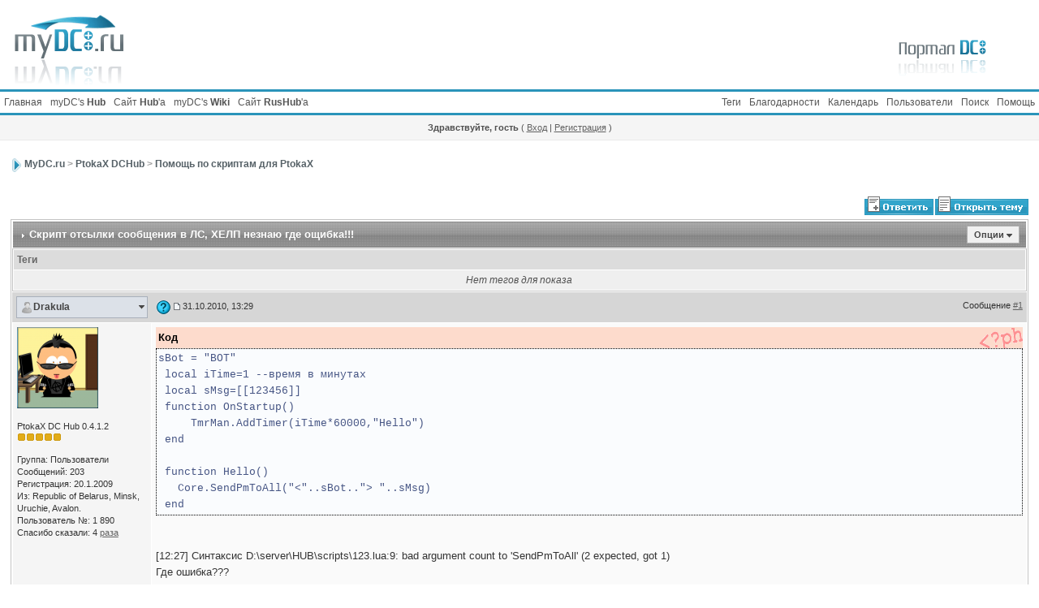

--- FILE ---
content_type: text/html; charset=windows-1251
request_url: http://mydc.ru/topic4031.html
body_size: 10915
content:
<!DOCTYPE html PUBLIC "-//W3C//DTD XHTML 1.0 Transitional//EN" "http://www.w3.org/TR/xhtml1/DTD/xhtml1-transitional.dtd">
<html xmlns="http://www.w3.org/1999/xhtml" dir="ltr" lang="ru-RU">

<head>
<meta http-equiv="content-type" content="text/html; charset=windows-1251" />
<link rel="shortcut icon" href="favicon.ico" />
<title>Скрипт отсылки сообщения в ЛС - MyDC.ru</title>
<link rel="alternate" type="application/rss+xml" title="&quot;Главная&quot; ветка + Другое" href="http://mydc.ru/rss1.html" />
<link rel="alternate" type="application/rss+xml" title="PtokaX DCHub" href="http://mydc.ru/rss2.html" />
<link rel="alternate" type="application/rss+xml" title="Другие хабы" href="http://mydc.ru/rss3.html" />
<link rel="alternate" type="application/rss+xml" title="RusHub" href="http://mydc.ru/rss4.html" />
<link rel="alternate" type="application/rss+xml" title="Календарь: Основной календарь" href="http://mydc.ru/ipb.html?act=rssout&amp;type=calendar&amp;id=1" />

<style type="text/css" media="all">

@import url(http://mydc.ru/style_images/css_9.css);

</style>
<link rel="stylesheet" type="text/css" href="http://mydc.ru/style_images/mydc_mains/folder_js_css/highslide.css" />
<style type='text/css'>
@import url( "http://mydc.ru/style_images/mydc_mains/folder_editor_images/css_rte.css" );
</style>
<script type='text/javascript' src='http://mydc.ru/style_images/mydc_mains/folder_js_skin/highslide/highslide.js'></script>
<script type="text/javascript">
	hs.graphicsDir = 'http://mydc.ru/style_images/mydc_mains/folder_js_images/highslide/';
	hs.align = 'center';
	hs.transitions = ['expand', 'crossfade'];
	hs.outlineType = 'frost_infernal_vista';
	hs.fadeInOut = true;
	//hs.dimmingOpacity = 0.75;
	
	// Add the controlbar
	if (hs.addSlideshow) hs.addSlideshow({
		//slideshowGroup: 'group1',
		interval: 5000,
		repeat: false,
		useControls: true,
		fixedControls: true,
		overlayOptions: {
			opacity: .6,
			position: 'top center',
			hideOnMouseOut: true
		}
	});
</script>
</head>

<body>
<!--ipb.javascript.start-->
<script type="text/javascript">
 //<![CDATA[
 var ipb_var_st            = "0";
 var ipb_lang_tpl_q1       = "Введите номер страницы, на которую хотите перейти.";
 var ipb_var_s             = "aa73ca3e843ea66d168c7bb78531e5b8";
 var ipb_var_phpext        = "php";
 var ipb_var_base_url      = "http://mydc.ru/ipb.html?";
 var ipb_var_image_url     = "http://mydc.ru/style_images/mydc_mains";
 var ipb_input_f           = "27";
 var ipb_input_t           = "4031";
 var ipb_input_p           = "0";
 var ipb_var_cookieid      = "";
 var ipb_var_cookie_domain = "";
 var ipb_var_cookie_path   = "/";
 var ipb_md5_check         = "880ea6a14ea49e853634fbdc5015a024";
 var ipb_new_msgs          = 0;
 var use_enhanced_js       = 1;
 var use_charset           = "windows-1251";
 var ipb_myass_chars_lang  = "Вы ввели слишком мало символов для поиска";
 var ajax_load_msg		   = "Загрузка...";
 //]]>
</script>
<script type="text/javascript" src='http://mydc.ru/jscripts/ips_ipsclass.js'></script>
<script type="text/javascript" src='http://mydc.ru/jscripts/ipb_global.js'></script>
<script type="text/javascript" src='http://mydc.ru/jscripts/ips_menu.js'></script>
<script type="text/javascript" src='http://mydc.ru/style_images/mydc_mains/folder_js_skin/ips_menu_html.js'></script>
<script type="text/javascript" src='http://mydc.ru/cache/lang_cache/ru/lang_javascript.js'></script>
<script type="text/javascript">
//<![CDATA[
var ipsclass = new ipsclass();
ipsclass.init();
ipsclass.settings['do_linked_resize'] = parseInt( "1" );
ipsclass.settings['resize_percent']   = parseInt( "50" );
//]]>
</script>
<script src="http://code.jquery.com/jquery-1.8.3.min.js"></script>
<script type="text/javascript" src='http://mydc.ru/jscripts/expand.js'></script>
<!--ipb.javascript.end-->

	<div id="logostrip1">
	<span style='float: left;'><a href='http://mydc.ru/index.html'><img src='http://mydc.ru/style_images/mydc_mains/logo.png' alt='myDC.ru' style='vertical-align:top' border='0' /></a></span>
	<img src='http://mydc.ru/style_images/mydc_mains/logo2.png' border='0' style='vertical-align:top; float: right;' />
	</div>

<div id="submenu">
	<!--ipb.leftlinks.start-->
	<div id='submenu_left'>
	
		<a href="http://mydc.ru/index.html" title="Портал форума DC++">Главная</a>
	
	<noindex>
	
		<a href="dchub://hub.myDC.ru" rel="nofollow">myDC's <b>Hub</b></a>
	
	<a href="http://hub.mydc.ru/" rel="nofollow" target="_blank">Сайт <b>Hub</b>'а</a>
	<a href="http://wiki.mydc.ru/" rel="nofollow" target="_blank">myDC's <b>Wiki</b></a>
	<a href="http://mydc.ru/rushub/" rel="nofollow" target="_blank">Сайт <b>RusHub</b>'а</a>
	</noindex>
	<!--IBF.RULES-->
	</div>
	<!--ipb.leftlinks.end-->
	<!--ipb.rightlinks.start-->
	<div id='submenu_right'>
		<a href="http://mydc.ru/ipb.html?act=Help">Помощь</a>
		<a href="http://mydc.ru/ipb.html?act=Search&amp;f=27" id="ipb-tl-search">Поиск</a>
		<a href="http://mydc.ru/ipb.html?act=Members">Пользователи</a>
		<a href="http://mydc.ru/ipb.html?act=calendar">Календарь</a>
		
			<div class='ipb-top-right-link'><a href="http://mydc.ru/thanks.html">Благодарности</a></div><div class='ipb-top-right-link'><a href="http://mydc.ru/tags.html">Теги</a></div>
		
		<div class='popupmenu-new' id='ipb-tl-search_menu' style='display:none;width:210px'>
			<form action="http://mydc.ru/ipb.html?act=Search&amp;CODE=01" method="post">
				<input type='hidden' name='forums' id='gbl-search-forums' value='all' /> 
				<input type="text" size="20" name="keywords" id='ipb-tl-search-box' />
				<input class="button" type="image" style='border:0px' src="http://mydc.ru/style_images/mydc_mains/login-button.gif" />
				
					<br /><input type='checkbox' id='gbl-search-checkbox' value='1' onclick='gbl_check_search_box()' checked='checked' /> Искать только в этом форуме?
				
			</form>
			<div style='padding:4px'>
				<a href='http://mydc.ru/ipb.html?act=Search'>Дополнительные параметры</a>
			</div>
		</div>
		<script type="text/javascript">
			ipsmenu.register( "ipb-tl-search", 'document.getElementById("ipb-tl-search-box").focus();' );
			gbl_check_search_box();
		</script>
	</div>
	<!--ipb.rightlinks.end-->
</div>

<script type="text/javascript" src='http://mydc.ru/jscripts/ips_xmlhttprequest.js'></script>
<script type="text/javascript" src='http://mydc.ru/jscripts/ipb_global_xmlenhanced.js'></script>
<script type="text/javascript" src='http://mydc.ru/jscripts/dom-drag.js'></script>
<div id='get-myassistant' style='display:none;width:606px;text-align:left;'>
<div class="borderwrap">
 <div class='maintitle' id='myass-drag' title='Нажмите и задержите для перемещения этого окна'>
  <div style='float:right'><a href='#' onclick='document.getElementById("get-myassistant").style.display="none"; return false;' title='Закрыть окно'>[X]</a></div>
  <div>Помощник</div>
 </div>
 <div id='myass-content' style='overflow-x:auto;'></div>
 </div>
</div>
<!-- Loading Layer -->
<div id='loading-layer' style='display:none'>
	<div id='loading-layer-shadow'>
	   <div id='loading-layer-inner'>
	 	<img src='http://mydc.ru/style_images/mydc_mains/loading_anim.gif' border='0' alt='Загрузка. Пожалуйста, подождите...' />
		<span style='font-weight:bold' id='loading-layer-text'>Загрузка. Пожалуйста, подождите...</span>
	    </div>
	</div>
</div>
<!-- / Loading Layer -->
<!-- Msg Layer -->
<div id='ipd-msg-wrapper'>
	<div id='ipd-msg-title'>
		<a href='#' onclick='document.getElementById("ipd-msg-wrapper").style.display="none"; return false;'><img src='http://mydc.ru/style_images/mydc_mains/close.png' alt='X' title='Close Window' class='ipd' /></a> &nbsp; <strong>Сообщение сайта</strong>
	</div>
	<div id='ipd-msg-inner'><span style='font-weight:bold' id='ipd-msg-text'></span><div class='pp-tiny-text'>(Сообщение закроется через 2 секунды)</div></div>
</div>
<!-- Msg Layer -->

<!-- / End board header -->

<div id="userlinksguest">
	<p class="pcen"><b>Здравствуйте, гость</b> ( <a href="http://mydc.ru/ipb.html?act=Login&amp;CODE=00">Вход</a> | <a href="http://mydc.ru/ipb.html?act=Reg&amp;CODE=00">Регистрация</a> )







	</p>
</div>
<div id="ipbwrapper">
<div id="navstrip"><h2><img src='http://mydc.ru/style_images/mydc_mains/nav.gif' border='0'  alt='&gt;' />&nbsp;<a href='http://mydc.ru/main.html'>MyDC.ru</a>&nbsp;&gt;&nbsp;<a href='http://mydc.ru/forum10.html'>PtokaX DCHub</a>&nbsp;&gt;&nbsp;<a href='http://mydc.ru/forum27.html'>Помощь по скриптам для PtokaX</a></h2></div>
 
<!--IBF.NEWPMBOX-->
<script type="text/javascript">
<!--
var ipb_lang_tt_prompt = "Копирование прямой ссылки этого сообщения, для сохранения в буфере обмена";
var ipb_lang_js_del_1  = "Вы действительно хотите удалить это сообщение?";
var ipb_lang_js_del_2  = "Не хотите, как хотите";
var addquotebutton     = "http://mydc.ru/style_images/mydc_mains/p_mq_add.gif";
var removequotebutton  = "http://mydc.ru/style_images/mydc_mains/p_mq_remove.gif";
var unselectedbutton = "http://mydc.ru/style_images/mydc_mains/topic_unselected.gif";
var selectedbutton   = "http://mydc.ru/style_images/mydc_mains/topic_selected.gif";
var lang_gobutton    = "С отмеченными";
var lang_suredelete  = "Вы действительно хотите удалить эти сообщения?";
var js_error_no_permission = "Извините, но вам не разрешено редактировать это сообщение";
var js_no_empty_post = "Вы не можете публиковать пустое сообщение";
//-->
</script>
<script type="text/javascript" src="http://mydc.ru/jscripts/ipb_topic.js"></script>
<script type='text/javascript' src='http://mydc.ru/jscripts/thx_js.js'></script>
<script type="text/javascript" src="http://mydc.ru/jscripts/ips_text_editor_lite.js"></script>
<script type='text/javascript'>
//<![CDATA[
topic_rate = new topic_rate();
//]]>
</script>
<a name="top"></a>


<table class='ipbtable' cellspacing="0">
	<tr>
		<td style='padding-left:0px' width="40%" valign="middle" nowrap="nowrap"><div>&nbsp;</div></td>
		<td class='nopad' style='padding:0px 0px 5px 0px' align="right" width="60%" valign="middle"><a href="http://mydc.ru/ipb.html?act=post&amp;do=reply_post&amp;f=27&amp;t=4031"><img src='http://mydc.ru/style_images/mydc_mains/t_reply.gif' border='0'  alt='Ответить в данную тему' /></a><a href="http://mydc.ru/ipb.html?act=post&amp;do=new_post&amp;f=27" title="Открытие новой темы"><img src='http://mydc.ru/style_images/mydc_mains/t_new.gif' border='0'  alt='Начать новую тему' /></a></td>
	</tr>
</table>

<div class="borderwrap">
	<div class="maintitle" style='padding:8px'>
	<!-- TABLE FIX FOR MOZILLA WRAPPING-->
	<table width='100%' style='padding:0px' cellspacing='0' cellpadding='0'>
	<tr>
	 <td width='99%' style='word-wrap:break-word;'><div><h1><img src='http://mydc.ru/style_images/mydc_mains/nav_m.gif' border='0'  alt='&gt;' width='8' height='8' />&nbsp;<b>Скрипт отсылки сообщения в ЛС</b>, ХЕЛП незнаю где ощибка&#33;&#33;&#33;</h1></div></td>
	 
	 <td width='1%' align='right' nowrap='nowrap'>
		
		
			
		
		
     </td>
	 <td width='1%' align='right' nowrap='nowrap'>
	    <div class='popmenubutton' id='topicmenu-options'><a href='#topicoptions'>Опции</a> <img src='http://mydc.ru/style_images/mydc_mains/menu_action_down.gif' alt='V' title='Открыть меню' border='0' /></div>
	 </td>
	</tr>
  </table>
	 
 </div>
 <!--{IBF.POLL}-->
<div class="borderwrap" style='padding-bottom:1px;'>
	<div class="formsubtitle" style="padding: 4px;">Теги</div>

	<div class="row1" style="padding: 4px;">
	<div id="CurrentTag"><div align='center'><i>Нет тегов для показа</i></div></div>
	
	<div>

</div>
</div>
</div>
<script type="text/javascript">
<!--
menu_build_menu(
"topicmenu-options",
new Array(   img_item + " <a href='http://mydc.ru/ipb.html?act=usercp&amp;CODE=start_subs&amp;method=topic&amp;tid=4031'>Подписка на тему</a>",
 			 img_item + " <a href='http://mydc.ru/ipb.html?act=Forward&amp;f=27&amp;t=4031'>Сообщить другу</a>",
 			 img_item + " <a href='http://mydc.ru/ptopic4031.html'>Версия для печати</a>",
             img_item + " <a href='http://mydc.ru/ipb.html?act=Print&amp;client=choose&amp;f=27&amp;t=4031'>Скачать тему</a>",
 			 img_item + " <a href='http://mydc.ru/ipb.html?act=usercp&amp;CODE=start_subs&amp;method=forum&amp;fid=27'>Подписка на этот форум</a>",
 			 "~~NODIV~~<div class='popupmenu-category' align='center'>Режимы отображения</div>",
 			 img_item + " <strong><em><a href='http://mydc.ru/topic4031.html?mode=linear'>Стандартный</a></em></strong>"
	    ) );
topic_rate.settings['allow_rating']       = parseInt("0");
topic_rate.settings['default_rating']     = parseInt("0");
topic_rate.settings['img_base_url']       = ipb_var_image_url + '/folder_topic_view';
topic_rate.settings['div_rating_wrapper'] = 'topic-rating-wrapper';
topic_rate.settings['text_rating_image']  = 'topic-rating-img-';
topic_rate.languages['img_alt_rate']      = "Нажмите на звездочку для оценки этой темы";
topic_rate.languages['rate_me']           = "Рейтинг:";
topic_rate.init_rating_images();
-->
</script><!--Begin Msg Number 34706-->
<table class='ipbtable' cellspacing="0">
	<tr>
		<td valign="middle" class="post_head" width="1%">
			<a name="entry34706"></a>
			
				<div id="post-member-34706" class='popmenubutton-new-out'>
					<span class="normalname">
	<img src='http://mydc.ru/style_images/mydc_mains/folder_profile_portal/user-offline.png' alt='' border='0' /><a href='http://mydc.ru/user1890.html'>Drakula</a></span>
				</div>
				<!-- member menu -->
				<div class='popupmenu-new' id='post-member-34706_menu' style='display:none;width:230px'>
					<div class='popupmenu-item-last'>
						
						<div style='float:right'>
							<div class='pp-image-thumb-wrap'>
								<img src='http://mydc.ru/style_images/mydc_mains/folder_profile_portal/pp-blank-thumb.png' width='50' height='50' alt='' />
							</div>
							
								<div style='margin-top:5px;margin-left:6px;'>
									<img src="http://mydc.ru/style_images/mydc_mains/rating_0_mini.gif" alt='Рейтинг: 0' style='vertical-align:middle' border='0' />
								</div>
							
						</div>
						<div class='popupmenu-item'>
							
	
		<img src='http://mydc.ru/style_images/mydc_mains/folder_profile_portal/gender_male.png' id='pp-entry-gender-img-1890' style='vertical-align:top' alt='' border='0' />
	
 <a href="http://mydc.ru/user1890.html">Просмотр профиля</a>
						</div>
							
							
						
					</div>
				</div>
				<!-- member menu -->
				<script type="text/javascript">
					ipsmenu.register( "post-member-34706", '', 'popmenubutton-new', 'popmenubutton-new-out' );
				</script>
			
			
		</td>
		<td class="post_head" valign="middle" width="99%">
			<!-- POSTED DATE DIV -->
			<div style="float: left;">
				<span class="postdetails"><img src="http://mydc.ru/style_images/mydc_mains/folder_post_icons/icon14.gif" alt="" /> <img src='http://mydc.ru/style_images/mydc_mains/to_post_off.gif' alt='сообщение' border='0' style='padding-bottom:2px' /> 31.10.2010, 13:29</span>
			</div>
			<!-- REPORT / DELETE / EDIT / QUOTE DIV -->
			<div align="right">
				<span class="postdetails"> Сообщение
					<a title="Ссылка на это сообщение" href="http://mydc.ru/topic4031.html?view=findpost&p=34706" onclick="link_to_post(34706); return false;">#1</a>
					
				</span>
			</div>
		</td>
	</tr>
	<tr>
		<td valign="top" class="post2 post_left">
        	<span class="postdetails">
				
					<a href="http://mydc.ru/user1890.html" title="Просмотр профиля"><img src='http://mydc.ru/uploads/av-1890.png' border='0' width='100' height='100' alt='' /></a><br /><br />
				
        		PtokaX DC Hub 0.4.1.2<br />
        		<img src='http://mydc.ru/style_images/mydc_mains/pip.gif' border='0'  alt='*' /><img src='http://mydc.ru/style_images/mydc_mains/pip.gif' border='0'  alt='*' /><img src='http://mydc.ru/style_images/mydc_mains/pip.gif' border='0'  alt='*' /><img src='http://mydc.ru/style_images/mydc_mains/pip.gif' border='0'  alt='*' /><img src='http://mydc.ru/style_images/mydc_mains/pip.gif' border='0'  alt='*' /><br /><br />
        		Группа: Пользователи<br />
        		Сообщений: 203<br />
        		Регистрация: 20.1.2009<br />
        		Из: Republic of Belarus, Minsk, Uruchie, Avalon.<br />
        		Пользователь №: 1 890<br />
        		Спасибо сказали: <span id='thank_count1890'>4</span> <a href='http://mydc.ru/thankstouser1890.html' target='_blank'>раза</a><br /><br />
				
				<br />
        		 
        	</span><br />
        	<img src="http://mydc.ru/style_images/mydc_mains/spacer.gif" alt="" width="160" height="1" /><br /> 
       </td>
       <td width="100%" valign="top" class="post2" id='post-main-34706'>
			<!-- THE POST 34706 -->
			<div class="postcolor" id='post-34706'>
				<!--c1--><div class='codetop'>Код</div><div class='codemain'><!--ec1-->sBot = &#34;ВОТ&#34;<br /> local iTime=1 --время в минутах<br /> local sMsg=&#91;&#91;123456&#93;&#93;<br /> function OnStartup&#40;&#41;<br />&nbsp;&nbsp;&nbsp;&nbsp; TmrMan.AddTimer&#40;iTime*60000,&#34;Hello&#34;&#41;<br /> end<br /> <br /> function Hello&#40;&#41;<br />&nbsp;&nbsp; Core.SendPmToAll&#40;&#34;&#60;&#34;..sBot..&#34;&#62; &#34;..sMsg&#41;<br /> end<!--c2--></div><!--ec2--><br /><br />[12:27] Синтаксис D:&#092;server&#092;HUB&#092;scripts&#092;123.lua:9: bad argument count to &#39;SendPmToAll&#39; (2 expected, got 1)<br />Где ошибка???<br />Заранее сенк&#33;
				
				
				<!--IBF.ATTACHMENT_34706-->
			</div>
			
			
			<div id="thank34706"></div>
			<!-- THE POST -->		
		</td>
	</tr>
	<tr>
		<td class="formbuttonrow" nowrap="nowrap">
			<div style='text-align:left'><a href="javascript:scroll(0,0);"><img src='http://mydc.ru/style_images/mydc_mains/p_up.gif' border='0'  alt='Go to the top of the page' /></a></div>
		</td>
		<td class="formbuttonrow" nowrap="nowrap">
			<!-- PM / EMAIL / WWW / MSGR -->
			<div style="float: left;">
				
			</div>
			<!-- REPORT / UP -->
         	<div align="right">
         		<a href="#" onclick="multiquote_add(34706); return false;" title="Добавить к многочисленным цитатам"><img src="http://mydc.ru/style_images/mydc_mains/p_mq_add.gif" name="mad_34706" alt="+" /></a><a href="http://mydc.ru/ipb.html?act=Post&amp;CODE=02&amp;f=27&amp;t=4031&amp;qpid=34706" title="Ответить прямо в этом сообщении"><img src='http://mydc.ru/style_images/mydc_mains/p_quote.gif' border='0'  alt='Quote Post' /></a>
         	</div>
         </td>
	</tr><tr>
	<td class="catend" colspan="2">
	<!-- no content -->
	</td>
</tr>
</table>
<!--Begin Msg Number 34707-->
<table class='ipbtable' cellspacing="0">
	<tr>
		<td valign="middle" class="post_head" width="1%">
			<a name="entry34707"></a>
			
				<div id="post-member-34707" class='popmenubutton-new-out'>
					<span class="normalname">
	<img src='http://mydc.ru/style_images/mydc_mains/folder_profile_portal/user-offline.png' alt='' border='0' /><a href='http://mydc.ru/user6968.html'>Damaks</a></span>
				</div>
				<!-- member menu -->
				<div class='popupmenu-new' id='post-member-34707_menu' style='display:none;width:230px'>
					<div class='popupmenu-item-last'>
						
						<div style='float:right'>
							<div class='pp-image-thumb-wrap'>
								<img src='http://mydc.ru/uploads/profile/photo-thumb-6968.png' width='50' height='50' alt='' />
							</div>
							
								<div style='margin-top:5px;margin-left:6px;'>
									<img src="http://mydc.ru/style_images/mydc_mains/rating_0_mini.gif" alt='Рейтинг: 0' style='vertical-align:middle' border='0' />
								</div>
							
						</div>
						<div class='popupmenu-item'>
							
	
		<img src='http://mydc.ru/style_images/mydc_mains/folder_profile_portal/gender_male.png' id='pp-entry-gender-img-6968' style='vertical-align:top' alt='' border='0' />
	
 <a href="http://mydc.ru/user6968.html">Просмотр профиля</a>
						</div>
							
							
						
					</div>
				</div>
				<!-- member menu -->
				<script type="text/javascript">
					ipsmenu.register( "post-member-34707", '', 'popmenubutton-new', 'popmenubutton-new-out' );
				</script>
			
			
		</td>
		<td class="post_head" valign="middle" width="99%">
			<!-- POSTED DATE DIV -->
			<div style="float: left;">
				<span class="postdetails"><img src="http://mydc.ru/style_images/mydc_mains/folder_post_icons/icon11.gif" alt="" /> <img src='http://mydc.ru/style_images/mydc_mains/to_post_off.gif' alt='сообщение' border='0' style='padding-bottom:2px' /> 31.10.2010, 14:04</span>
			</div>
			<!-- REPORT / DELETE / EDIT / QUOTE DIV -->
			<div align="right">
				<span class="postdetails"> Сообщение
					<a title="Ссылка на это сообщение" href="http://mydc.ru/topic4031.html?view=findpost&p=34707" onclick="link_to_post(34707); return false;">#2</a>
					
				</span>
			</div>
		</td>
	</tr>
	<tr>
		<td valign="top" class="post1 post_left">
        	<span class="postdetails">
				
					<a href="http://mydc.ru/user6968.html" title="Просмотр профиля"><img src='http://mydc.ru/uploads/av-6968.gif' border='0' width='100' height='100' alt='' /></a><br /><br />
				
        		Освоившийся участник<br />
        		<img src='http://mydc.ru/style_images/mydc_mains/pip.gif' border='0'  alt='*' /><img src='http://mydc.ru/style_images/mydc_mains/pip.gif' border='0'  alt='*' /><img src='http://mydc.ru/style_images/mydc_mains/pip.gif' border='0'  alt='*' /><img src='http://mydc.ru/style_images/mydc_mains/pip.gif' border='0'  alt='*' /><img src='http://mydc.ru/style_images/mydc_mains/pip.gif' border='0'  alt='*' /><br /><br />
        		Группа: Пользователи<br />
        		Сообщений: 260<br />
        		Регистрация: 1.6.2010<br />
        		
        		Пользователь №: 6 968<br />
        		Спасибо сказали: <span id='thank_count6968'>83</span> <a href='http://mydc.ru/thankstouser6968.html' target='_blank'>раза</a><br /><br />
				
				<br />
        		 
        	</span><br />
        	<img src="http://mydc.ru/style_images/mydc_mains/spacer.gif" alt="" width="160" height="1" /><br /> 
       </td>
       <td width="100%" valign="top" class="post1" id='post-main-34707'>
			<!-- THE POST 34707 -->
			<div class="postcolor" id='post-34707'>
				Пишет, что нужно два аргумента, а там один. Бота-отправителя пропустил:<br /><br /><!--c1--><div class='codetop'>Код</div><div class='codemain'><!--ec1-->Core.SendPmToAll&#40;sBot, &#34;&#60;&#34;..sBot..&#34;&#62; &#34;..sMsg&#41;<!--c2--></div><!--ec2--><br /><br />Поторопился:<br /><br /><!--c1--><div class='codetop'>Код</div><div class='codemain'><!--ec1-->Core.SendPmToAll&#40;sBot, sMsg&#41;<!--c2--></div><!--ec2--><br />Чтобы не выводил два раза бота.
				
				
				<!--IBF.ATTACHMENT_34707-->
			</div>
			
			
			<div id="thank34707"></div>
			<!-- THE POST -->		
		</td>
	</tr>
	<tr>
		<td class="formbuttonrow" nowrap="nowrap">
			<div style='text-align:left'><a href="javascript:scroll(0,0);"><img src='http://mydc.ru/style_images/mydc_mains/p_up.gif' border='0'  alt='Go to the top of the page' /></a></div>
		</td>
		<td class="formbuttonrow" nowrap="nowrap">
			<!-- PM / EMAIL / WWW / MSGR -->
			<div style="float: left;">
				
			</div>
			<!-- REPORT / UP -->
         	<div align="right">
         		<a href="#" onclick="multiquote_add(34707); return false;" title="Добавить к многочисленным цитатам"><img src="http://mydc.ru/style_images/mydc_mains/p_mq_add.gif" name="mad_34707" alt="+" /></a><a href="http://mydc.ru/ipb.html?act=Post&amp;CODE=02&amp;f=27&amp;t=4031&amp;qpid=34707" title="Ответить прямо в этом сообщении"><img src='http://mydc.ru/style_images/mydc_mains/p_quote.gif' border='0'  alt='Quote Post' /></a>
         	</div>
         </td>
	</tr><tr>
	<td class="catend" colspan="2">
	<!-- no content -->
	</td>
</tr>
</table>
<!-- END TABLE -->

<!-- TABLE FOOTER -->
<div class="barc">
	<div style="float: right; padding: 5px 5px 0 0;"><a href="http://mydc.ru/topic4031.html?view=old" style='text-decoration:none'>&laquo; Предыдущая тема</a>
	&middot; <a href="http://mydc.ru/forum27.html" style='font-weight: bold;text-decoration:none'>Помощь по скриптам для PtokaX</a>
	&middot; <a href="http://mydc.ru/topic4031.html?view=new" style='text-decoration:none'>Следующая тема &raquo;</a></div>
	<div>
		<form action="http://mydc.ru/ipb.html?" method="post" name="search">
			<input type="hidden" name="forums" value="27" />
			<input type="hidden" name="topic" value="4031" />
			<input type="hidden" name="act" value="Search" />
			<input type="hidden" name="CODE" value="searchtopic" />
			<input type="text" size="25" name="keywords" class="searchinput" value="Ключевое слово" onfocus="this.value = '';" />&nbsp;
			<input type="submit" value="Найти в этой теме" class="button" />
		</form>
	</div>
</div>
</div>
<br />
<!--IBF.MOD_FULL_WRAPPER-->

<table class='ipbtable' cellspacing="0">
	<tr>
		<td style='padding-left:0px' width="30%" nowrap="nowrap" valign="middle"><div></div></td>
		<td class='nopad' style='padding:5px 0px 5px 0px' align="right" width="70%"><!--IBF.QUICK_REPLY_CLOSED--><a href="http://mydc.ru/ipb.html?act=post&amp;do=reply_post&amp;f=27&amp;t=4031"><img src='http://mydc.ru/style_images/mydc_mains/t_reply.gif' border='0'  alt='Ответить в данную тему' /></a><a href="http://mydc.ru/ipb.html?act=post&amp;do=new_post&amp;f=27" title="Открытие новой темы"><img src='http://mydc.ru/style_images/mydc_mains/t_new.gif' border='0'  alt='Начать новую тему' /></a></td>
	</tr>
</table>
<div class="borderwrap" style='padding-bottom:1px;'>
	<div class="formsubtitle" style="padding: 4px;"><b>1</b> чел. читают эту тему (гостей: 1, скрытых пользователей: 0)</div>
	<div class="row1" style="padding: 4px;">Пользователей: <b>0</b> </div>
</div>
<!--IBF.QUICK_REPLY_OPEN-->
<br />
<div class='borderwrap' style="display:none" id='fc_stopics'>
	<div class='maintitlecollapse'>
		<p class='expand'><a href="javascript:togglecategory('stopics',0);"><img src='http://mydc.ru/style_images/mydc_mains/exp_plus.gif' border='0'  alt='Expand' /></a></p>
		<p><img src='http://mydc.ru/style_images/mydc_mains/nav_m.gif' border='0'  alt='&gt;' width='8' height='8' /> Похожие темы</p>
	</div>
</div>
<div class='borderwrap' style="display:block" id='fo_stopics'>
	<div class='maintitle'>
		<p class='expand'><a href="javascript:togglecategory('stopics',1);"><img src='http://mydc.ru/style_images/mydc_mains/exp_minus.gif' border='0'  alt='Collapse' /></a></p>
		<p><img src='http://mydc.ru/style_images/mydc_mains/nav_m.gif' border='0'  alt='&gt;' width='8' height='8' /> Похожие темы</p>
	</div>
	<table class='ipbtable' cellspacing='1'>
		<tr>
			<th width='1%'>&nbsp;</th>
			<th width='44%'>Тема</th>
			<th width='5%' style='text-align:center'>Ответов</th>
			<th width='18%' style='text-align:center'>Автор</th>
			<th width='5%' style='text-align:center'>Просмотров</th>
			<th width='28%'>Последнее сообщение</th>
		</tr>
		<tr>
	<td class='row2' align='center'><img src='http://mydc.ru/style_images/mydc_mains/f_hot_no.gif' border='0'  alt='No new' /></td>
	<td class='row2'> <a href='#' onclick="PopUp('http://mydc.ru/ipb.html?act=attach&code=showtopic&tid=3822', 'Attach3822', 500,400); return false;" title="4 прикрепленные файлы: Просмотр"><img src='http://mydc.ru/style_images/mydc_mains/attachicon.gif' border='0'  alt='Topic has attachments' /></a><a href="http://mydc.ru/topic3822.html" title="Тема создана: 25.8.2010, 9:19">Нерабочий скрипт ВИПа по шаре</a><div class='desc'></div></td>
	<td class='row2' align='center'>16</td>
	<td class='row2' align='center'><a href='http://mydc.ru/user6968.html'>Damaks</a></td>
	<td class='row2' align='center'>23 346</td>
	<td class='row2'><span class='lastaction'>23.2.2023, 7:16
	<a href="http://mydc.ru/topic3822.html?view=getlastpost">Посл. сообщение:</a> <a href='http://mydc.ru/user7288.html'>mod</a></span></td>
</tr><tr>
	<td class='row2' align='center'><img src='http://mydc.ru/style_images/mydc_mains/f_hot_no.gif' border='0'  alt='No new' /></td>
	<td class='row2'> <a href='#' onclick="PopUp('http://mydc.ru/ipb.html?act=attach&code=showtopic&tid=1576', 'Attach1576', 500,400); return false;" title="3 прикрепленные файлы: Просмотр"><img src='http://mydc.ru/style_images/mydc_mains/attachicon.gif' border='0'  alt='Topic has attachments' /></a><a href="http://mydc.ru/topic1576.html" title="Тема создана: 15.3.2009, 22:46">Magneto - Бесплатный Скрипт Портала Обмена Dc-ссылками Для Локальной Сети</a><div class='desc'></div></td>
	<td class='row2' align='center'>26</td>
	<td class='row2' align='center'><a href='http://mydc.ru/user2610.html'>UserSide</a></td>
	<td class='row2' align='center'>46 233</td>
	<td class='row2'><span class='lastaction'>27.8.2019, 11:01
	<a href="http://mydc.ru/topic1576.html?view=getlastpost">Посл. сообщение:</a> <a href='http://mydc.ru/user12339.html'>CyberGhost404</a></span></td>
</tr><tr>
	<td class='row2' align='center'><img src='http://mydc.ru/style_images/mydc_mains/f_norm_no.gif' border='0'  alt='No New Posts' /></td>
	<td class='row2'> <a href="http://mydc.ru/topic5930.html" title="Тема создана: 15.10.2018, 21:44">От: Новогодний Скрипт</a><div class='desc'>От темы с ID: 871</div></td>
	<td class='row2' align='center'>0</td>
	<td class='row2' align='center'><a href='http://mydc.ru/user13723.html'>Евгений</a></td>
	<td class='row2' align='center'>4 010</td>
	<td class='row2'><span class='lastaction'>15.10.2018, 21:44
	<a href="http://mydc.ru/topic5930.html?view=getlastpost">Посл. сообщение:</a> <a href='http://mydc.ru/user13723.html'>Евгений</a></span></td>
</tr><tr>
	<td class='row2' align='center'><img src='http://mydc.ru/style_images/mydc_mains/f_norm_no.gif' border='0'  alt='No New Posts' /></td>
	<td class='row2'> <a href="http://mydc.ru/topic5890.html" title="Тема создана: 15.12.2017, 22:20">А бывают такой скрипт бота?</a><div class='desc'>Скрипт который создает виртуалных юзеров, но с реальными шарами</div></td>
	<td class='row2' align='center'>5</td>
	<td class='row2' align='center'><a href='http://mydc.ru/user13532.html'>MarkDark</a></td>
	<td class='row2' align='center'>9 761</td>
	<td class='row2'><span class='lastaction'>26.12.2017, 10:47
	<a href="http://mydc.ru/topic5890.html?view=getlastpost">Посл. сообщение:</a> <a href='http://mydc.ru/user10273.html'>мамин_парень</a></span></td>
</tr><tr>
	<td class='row2' align='center'><img src='http://mydc.ru/style_images/mydc_mains/f_norm_no.gif' border='0'  alt='No New Posts' /></td>
	<td class='row2'> <a href="http://mydc.ru/topic5882.html" title="Тема создана: 10.11.2017, 11:46">Скрипт: Бот который отвечает в лс</a><div class='desc'></div></td>
	<td class='row2' align='center'>4</td>
	<td class='row2' align='center'><a href='http://mydc.ru/user10273.html'>мамин_парень</a></td>
	<td class='row2' align='center'>9 686</td>
	<td class='row2'><span class='lastaction'>11.11.2017, 5:57
	<a href="http://mydc.ru/topic5882.html?view=getlastpost">Посл. сообщение:</a> <a href='http://mydc.ru/user10273.html'>мамин_парень</a></span></td>
</tr><tr>
	<td class='row2' align='center'><img src='http://mydc.ru/style_images/mydc_mains/f_norm_no.gif' border='0'  alt='No New Posts' /></td>
	<td class='row2'> <a href="http://mydc.ru/topic5872.html" title="Тема создана: 9.9.2017, 5:12">как сделать вот этот скрипт</a><div class='desc'></div></td>
	<td class='row2' align='center'>12</td>
	<td class='row2' align='center'><a href='http://mydc.ru/user10273.html'>мамин_парень</a></td>
	<td class='row2' align='center'>15 444</td>
	<td class='row2'><span class='lastaction'>13.9.2017, 10:51
	<a href="http://mydc.ru/topic5872.html?view=getlastpost">Посл. сообщение:</a> <a href='http://mydc.ru/user4440.html'>dimetro</a></span></td>
</tr><tr>
	<td class='row2' align='center'><img src='http://mydc.ru/style_images/mydc_mains/f_norm_no.gif' border='0'  alt='No New Posts' /></td>
	<td class='row2'> <a href='#' onclick="PopUp('http://mydc.ru/ipb.html?act=attach&code=showtopic&tid=5868', 'Attach5868', 500,400); return false;" title="1 прикрепленные файлы: Просмотр"><img src='http://mydc.ru/style_images/mydc_mains/attachicon.gif' border='0'  alt='Topic has attachments' /></a><a href="http://mydc.ru/topic5868.html" title="Тема создана: 26.8.2017, 22:00">Ищу скрипт переадресации (redirect)</a><div class='desc'>Переадресация интернет-юзеров</div></td>
	<td class='row2' align='center'>3</td>
	<td class='row2' align='center'><a href='http://mydc.ru/user13565.html'>AS_Com</a></td>
	<td class='row2' align='center'>8 682</td>
	<td class='row2'><span class='lastaction'>27.8.2017, 8:05
	<a href="http://mydc.ru/topic5868.html?view=getlastpost">Посл. сообщение:</a> <a href='http://mydc.ru/user516.html'>Ksan</a></span></td>
</tr><tr>
	<td class='row2' align='center'><img src='http://mydc.ru/style_images/mydc_mains/f_norm_no.gif' border='0'  alt='No New Posts' /></td>
	<td class='row2'> <a href='#' onclick="PopUp('http://mydc.ru/ipb.html?act=attach&code=showtopic&tid=4080', 'Attach4080', 500,400); return false;" title="1 прикрепленные файлы: Просмотр"><img src='http://mydc.ru/style_images/mydc_mains/attachicon.gif' border='0'  alt='Topic has attachments' /></a><a href="http://mydc.ru/topic4080.html" title="Тема создана: 27.11.2010, 22:41">Скрипт Thunder.lua</a><div class='desc'></div></td>
	<td class='row2' align='center'>7</td>
	<td class='row2' align='center'><a href='http://mydc.ru/user8086.html'>Евген76</a></td>
	<td class='row2' align='center'>17 278</td>
	<td class='row2'><span class='lastaction'>9.8.2017, 11:48
	<a href="http://mydc.ru/topic4080.html?view=getlastpost">Посл. сообщение:</a> <a href='http://mydc.ru/user516.html'>Ksan</a></span></td>
</tr><tr>
	<td class='row2' align='center'><img src='http://mydc.ru/style_images/mydc_mains/f_norm_no.gif' border='0'  alt='No New Posts' /></td>
	<td class='row2'> <a href="http://mydc.ru/topic5783.html" title="Тема создана: 19.4.2016, 0:09">Требуется скрипт</a><div class='desc'>Нужен скрипт запрета на подключение</div></td>
	<td class='row2' align='center'>5</td>
	<td class='row2' align='center'><a href='http://mydc.ru/user12532.html'>Nikolaevich</a></td>
	<td class='row2' align='center'>11 098</td>
	<td class='row2'><span class='lastaction'>20.8.2016, 19:52
	<a href="http://mydc.ru/topic5783.html?view=getlastpost">Посл. сообщение:</a> <a href='http://mydc.ru/user516.html'>Ksan</a></span></td>
</tr><tr>
	<td class='row2' align='center'><img src='http://mydc.ru/style_images/mydc_mains/f_hot_no.gif' border='0'  alt='No new' /></td>
	<td class='row2'>ВАЖНО:  <a href='#' onclick="PopUp('http://mydc.ru/ipb.html?act=attach&code=showtopic&tid=2885', 'Attach2885', 500,400); return false;" title="3 прикрепленные файлы: Просмотр"><img src='http://mydc.ru/style_images/mydc_mains/attachicon.gif' border='0'  alt='Topic has attachments' /></a><a href="http://mydc.ru/topic2885.html" title="Тема создана: 3.1.2010, 13:49">Скрипт банов для RusHub</a><div class='desc'>тестим и комменьтруем</div></td>
	<td class='row2' align='center'>79</td>
	<td class='row2' align='center'><a href='http://mydc.ru/user97.html'>Wariner</a></td>
	<td class='row2' align='center'>117 603</td>
	<td class='row2'><span class='lastaction'>28.9.2015, 13:34
	<a href="http://mydc.ru/topic2885.html?view=getlastpost">Посл. сообщение:</a> <a href='http://mydc.ru/user4039.html'>NeirRon</a></span></td>
</tr><tr>
	<td class='row2' align='center'><img src='http://mydc.ru/style_images/mydc_mains/f_norm_no.gif' border='0'  alt='No New Posts' /></td>
	<td class='row2'> <a href="http://mydc.ru/topic5759.html" title="Тема создана: 20.7.2015, 15:02">Скрипт загрузки файла</a><div class='desc'></div></td>
	<td class='row2' align='center'>1</td>
	<td class='row2' align='center'><a href='http://mydc.ru/user4037.html'>FreeNas</a></td>
	<td class='row2' align='center'>7 418</td>
	<td class='row2'><span class='lastaction'>21.7.2015, 10:58
	<a href="http://mydc.ru/topic5759.html?view=getlastpost">Посл. сообщение:</a> <a href='http://mydc.ru/user1772.html'>HackFresse</a></span></td>
</tr><tr>
	<td class='row2' align='center'><img src='http://mydc.ru/style_images/mydc_mains/f_hot_no.gif' border='0'  alt='No new' /></td>
	<td class='row2'> <a href="http://mydc.ru/topic5739.html" title="Тема создана: 23.2.2015, 21:58">Как вызвать bash скрипт из Lua</a><div class='desc'></div></td>
	<td class='row2' align='center'>14</td>
	<td class='row2' align='center'><a href='http://mydc.ru/user875.html'>Iskandark</a></td>
	<td class='row2' align='center'>20 548</td>
	<td class='row2'><span class='lastaction'>3.3.2015, 12:42
	<a href="http://mydc.ru/topic5739.html?view=getlastpost">Посл. сообщение:</a> <a href='http://mydc.ru/user875.html'>Iskandark</a></span></td>
</tr><tr>
	<td class='row2' align='center'><img src='http://mydc.ru/style_images/mydc_mains/f_hot_no.gif' border='0'  alt='No new' /></td>
	<td class='row2'> <a href='#' onclick="PopUp('http://mydc.ru/ipb.html?act=attach&code=showtopic&tid=871', 'Attach871', 500,400); return false;" title="3 прикрепленные файлы: Просмотр"><img src='http://mydc.ru/style_images/mydc_mains/attachicon.gif' border='0'  alt='Topic has attachments' /></a><a href="http://mydc.ru/topic871.html" title="Тема создана: 12.12.2008, 16:35">Новогодний Скрипт</a><div class='desc'>API2</div></td>
	<td class='row2' align='center'>22</td>
	<td class='row2' align='center'><a href='http://mydc.ru/user171.html'>Tsd</a></td>
	<td class='row2' align='center'>39 951</td>
	<td class='row2'><span class='lastaction'>12.12.2014, 16:28
	<a href="http://mydc.ru/topic871.html?view=getlastpost">Посл. сообщение:</a> <a href='http://mydc.ru/user171.html'>Tsd</a></span></td>
</tr><tr>
	<td class='row2' align='center'><img src='http://mydc.ru/style_images/mydc_mains/f_norm_no.gif' border='0'  alt='No New Posts' /></td>
	<td class='row2'> <a href="http://mydc.ru/topic5675.html" title="Тема создана: 4.12.2014, 20:58">Скрипт запрета видеть чат</a><div class='desc'>запрет видеть чат</div></td>
	<td class='row2' align='center'>2</td>
	<td class='row2' align='center'><a href='http://mydc.ru/user4440.html'>dimetro</a></td>
	<td class='row2' align='center'>8 513</td>
	<td class='row2'><span class='lastaction'>5.12.2014, 17:37
	<a href="http://mydc.ru/topic5675.html?view=getlastpost">Посл. сообщение:</a> <a href='http://mydc.ru/user4440.html'>dimetro</a></span></td>
</tr><tr>
	<td class='row2' align='center'><img src='http://mydc.ru/style_images/mydc_mains/f_norm_no.gif' border='0'  alt='No New Posts' /></td>
	<td class='row2'> <a href='#' onclick="PopUp('http://mydc.ru/ipb.html?act=attach&code=showtopic&tid=4868', 'Attach4868', 500,400); return false;" title="2 прикрепленные файлы: Просмотр"><img src='http://mydc.ru/style_images/mydc_mains/attachicon.gif' border='0'  alt='Topic has attachments' /></a><a href="http://mydc.ru/topic4868.html" title="Тема создана: 5.6.2011, 7:27">переделать скрипт kinozal.tv</a><div class='desc'></div></td>
	<td class='row2' align='center'>6</td>
	<td class='row2' align='center'><a href='http://mydc.ru/user8586.html'>BOKOREZ</a></td>
	<td class='row2' align='center'>14 770</td>
	<td class='row2'><span class='lastaction'>30.10.2014, 18:29
	<a href="http://mydc.ru/topic4868.html?view=getlastpost">Посл. сообщение:</a> <a href='http://mydc.ru/user9283.html'>Dani_Filth</a></span></td>
</tr>
	</table>
</div>
<br />
<div class="borderwrap">
	<div class="row2" style="padding: 5px;">
		
		<div align="right"><form onsubmit="if(document.jumpmenu.f.value == -1){return false;}" action='http://mydc.ru/ipb.html?act=SF' method='get' name='jumpmenu'>
			             <input type='hidden' name='act' value='SF' />
<input type='hidden' name='s' value='aa73ca3e843ea66d168c7bb78531e5b8' />
			             <select name='f' onchange="if(this.options[this.selectedIndex].value != -1){ document.jumpmenu.submit() }" class='dropdown'>
			             <optgroup label="Перейти на сайт">
			              <option value='sj_home'>Главная страница</option>
			              <option value='sj_search'>Поиск</option>
			              <option value='sj_help'>Помощь</option>
			             </optgroup>
			             <optgroup label="Перейти в форум"><option value="3">Главная</option>
<option value="4">&nbsp;&nbsp;&#0124;-- Новости форума</option>
<option value="5">&nbsp;&nbsp;&#0124;-- Всё о Direct Connect</option>
<option value="47">&nbsp;&nbsp;&#0124;-- Программирование на Lua</option>
<option value="6">&nbsp;&nbsp;&#0124;-- Ваши проекты</option>
<option value="7">&nbsp;&nbsp;&#0124;-- Общалка aka Флуд</option>
<option value="8">&nbsp;&nbsp;&#0124;-- Гостевой форум</option>
<option value="42">RusHub</option>
<option value="43">&nbsp;&nbsp;&#0124;-- Технические вопросы по RusHub&#39;у</option>
<option value="44">&nbsp;&nbsp;&#0124;-- Скрипты для RusHub&#39;а</option>
<option value="55">&nbsp;&nbsp;&#0124;-- Запросы скриптов для RusHub&#39;а</option>
<option value="49">&nbsp;&nbsp;&#0124;-- Библиотеки и модули для RusHub&#39;а</option>
<option value="45">&nbsp;&nbsp;&#0124;-- Разработчикам [RusHub]</option>
<option value="10">PtokaX DCHub</option>
<option value="11">&nbsp;&nbsp;&#0124;-- Технические вопросы по PtokaX</option>
<option value="25">&nbsp;&nbsp;&#0124;-- Запросы скриптов для PtokaX</option>
<option value="26">&nbsp;&nbsp;&#0124;-- Готовые скрипты для PtokaX</option>
<option value="27" selected="selected">&nbsp;&nbsp;&#0124;-- Помощь по скриптам для PtokaX</option>
<option value="33">&nbsp;&nbsp;&#0124;-- Дополнительные библиотеки для PtokaX</option>
<option value="28">&nbsp;&nbsp;&#0124;-- Разработчикам [PtokaX]</option>
<option value="19">Другие хабы</option>
<option value="14">&nbsp;&nbsp;&#0124;-- YnHub</option>
<option value="17">&nbsp;&nbsp;&#0124;-- VerliHub</option>
<option value="20">&nbsp;&nbsp;&#0124;-- HexHUB</option>
<option value="21">&nbsp;&nbsp;&#0124;-- DBHUB</option>
<option value="48">&nbsp;&nbsp;&#0124;-- Eximius</option>
<option value="29">&nbsp;&nbsp;&#0124;-- Другие хабы</option>
<option value="22">Другое</option>
<option value="24">&nbsp;&nbsp;&#0124;-- DC-клиенты</option>
<option value="23">&nbsp;&nbsp;&#0124;-- Отдельные боты</option>
<option value="40">&nbsp;&nbsp;&#0124;-- Другие языки программирования</option>
<option value="56">&nbsp;&nbsp;&#0124;-- Защита серверов</option>
<option value="9">&nbsp;&nbsp;&#0124;-- Kорзина</option>
</optgroup>
</select>&nbsp;<input type='submit' value='ОК' class='button' /></form></div>
	</div>
</div>
<br />
<!-- NON JS STUFF -->
<div id='topicoptionsjs'>
 <a name='topicdisplay'></a>
 <div class='borderwrap'>
  <div class="bar" style="padding: 5px;text-align:center">
  <strong>Режим отображения:</strong> <strong><em><a href='http://mydc.ru/topic4031.html?mode=linear'>Стандартный</a></em></strong> &middot;
  <a href='http://mydc.ru/topic4031.html?mode=linearplus'>Переключить на: Линейный</a> &middot;
  <a href='http://mydc.ru/topic4031.html?mode=threaded'>Переключить на: Древовидный</a>
  </div>
 </div>
 <br />
 <a name='topicoptions'></a>
 <div class='borderwrap'>
  <div class="bar" style="padding: 5px;text-align:center">
  <a href='http://mydc.ru/ipb.html?act=usercp&amp;CODE=start_subs&amp;method=topic&amp;tid=4031'>Подписка на тему</a> &middot;
  <a href='http://mydc.ru/ipb.html?act=Forward&amp;f=27&amp;t=4031'>Сообщить другу</a> &middot;
  <a href='http://mydc.ru/ptopic4031.html'>Версия для печати</a> &middot;
  <a href='http://mydc.ru/ipb.html?act=usercp&amp;CODE=start_subs&amp;method=forum&amp;fid=27'>Подписка на этот форум</a>
  </div>
 </div>
 <br />

</div>
<script type='text/javascript'>
//<![CDATA[
document.getElementById('topicoptionsjs').style.display = 'none';
 
// Scroll to PID?
topic_scroll_to_post( parseInt("0") );
//]]>
</script><!--TASK--><img src='http://mydc.ru/ipb.html?act=task' border='0' height='1' width='1' alt='' /><!--ETASK-->
<table cellspacing="0" id="gfooter"><tr>
	<td width="50%"><img id="rss-syndication" src='http://mydc.ru/style_images/mydc_mains/rss.png' border='0' alt='RSS' class='ipd' />
<script type="text/javascript">
//<![CDATA[
  menu_build_menu(
  "rss-syndication",
  new Array( "<a href='http://mydc.ru/rss1.html' style='color:black'>\"Главная\" ветка + Другое</a>",
"<a href='http://mydc.ru/rss2.html' style='color:black'>PtokaX DCHub</a>",
"<a href='http://mydc.ru/rss3.html' style='color:black'>Другие хабы</a>",
"<a href='http://mydc.ru/rss4.html' style='color:black'>RusHub</a>",
"<a href='http://mydc.ru/ipb.html?act=rssout&amp;type=calendar&amp;id=1' style='color:black'>Календарь: Основной календарь</a>"
           ) );
//]]>
</script><noindex>
	<script type="text/javascript">document.write("<a href='http://www.liveinternet.ru/click' target='_blank' rel='nofollow' ><img src='r/?http://counter.yadro.ru/hit?t26.6;r" + escape(document.referrer) + ((typeof(screen)=="undefined")?"":";s"+screen.width+"*"+screen.height+"*"+(screen.colorDepth?screen.colorDepth:screen.pixelDepth)) + ";u" + escape(document.URL) +";i" + escape("Жж"+document.title.substring(0,80)) + ";" + Math.random() + "' border=0 width=88 height=15 alt='' title='LiveInternet: показано число посетителей за сегодня'><\/a>")</script>
	<!-- begin of Top100 code --><img src="http://counter.rambler.ru/top100.cnt?1423397" alt="" width="1" height="1" border="0" /><!-- end of Top100 code -->
	</noindex></td>
<td width="50%" align="right" nowrap="nowrap">Сейчас: 22.1.2026, 22:42</td>
</tr></table>
<script type="text/javascript">
 //<![CDATA[
menu_do_global_init();
initSpoilers('body');
show_inline_messages();

//]]>
</script>
<!-- Copyright Information -->
        				  <div id='copyright' align='center' class='copyright'><span onClick='document.getElementById("copyright_links").style.display="inline";'>Форум IP.Board  &copy; 2026 IPS, Inc.</span><span id='copyright_links' onClick='this.style.display="none";'> </span><script type="text/javascript">
			document.getElementById("copyright_links").style.display='none';
		</script></div>
		<!-- / Copyright --></div>

<!-- Yandex.Metrika counter -->
<div style="display:none;"><script type="text/javascript">
(function(w, c) {
    (w[c] = w[c] || []).push(function() {
        try {
            w.yaCounter264216 = new Ya.Metrika(264216);
             yaCounter264216.trackLinks(true);
        
        } catch(e) {}
    });
})(window, 'yandex_metrika_callbacks');
</script></div>
<script src="//mc.yandex.ru/metrika/watch.js" type="text/javascript" defer="defer"></script>
<noscript><div style="position:absolute"><img src="//mc.yandex.ru/watch/264216" alt="" /></div></noscript>
<!-- /Yandex.Metrika counter -->
</body>

</html>